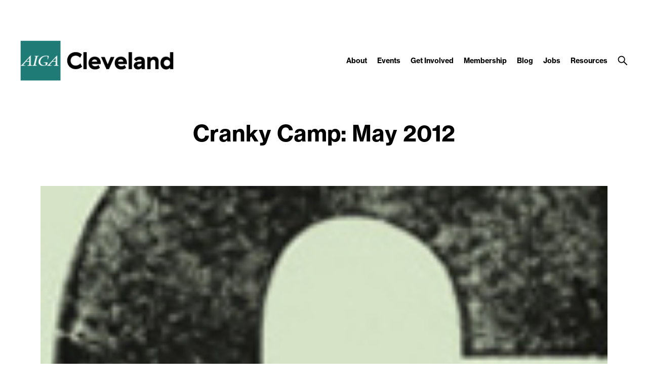

--- FILE ---
content_type: text/html; charset=UTF-8
request_url: https://cleveland.aiga.org/event/cranky-camp-may-2012-2/
body_size: 10988
content:
<!DOCTYPE html PUBLIC "-//W3C//DTD XHTML 1.0 Transitional//EN" "http://www.w3.org/TR/xhtml1/DTD/xhtml1-transitional.dtd">

<!-- Breakpoint body defines the responsive breakpoints -->
<html class="html cat-plugin-breakpoint-body" xml:lang="en" lang="en"
    cat_plugin_breakpoint_body_class="breakpoint-body"
    cat_plugin_breakpoint_body_size_class_prefix="breakpoint-body-size"
    cat_plugin_breakpoint_body_names="s,m,l,xl,2xl"
    cat_plugin_breakpoint_body_widths="640,960,1280,1440,1680">


<head>


    <title>Cranky Camp: May 2012 | AIGA CLEVELAND</title>
    <meta name="description" content="Experience letterpress with AIGA and the Crankypressman at Graphic Touch Letterpress Company in Salem, Ohio."/>
    <meta property="og:title" content="Cranky Camp: May 2012 | AIGA CLEVELAND"></meta>
    <meta property="og:description" content="Experience letterpress with AIGA and the Crankypressman at Graphic Touch Letterpress Company in Salem, Ohio."></meta>
    <meta property="og:url" content="https://cleveland.aiga.org/event/cranky-camp-may-2012-2/"></meta>

            <meta property="og:image" content="https://cleveland.aiga.org/wp-content/cache/ikit/image_resize/5a1a0bd1a1859a92f3005f0c48846e97/6666cd76f96956469e7be39d750cc7d9/31467f51c2b6884cf65abb6b02f8ab17-800x.jpg"></meta>
    
    
<!-- Support for canonical for SEO -->
  <link rel="canonical" href="https://cleveland.aiga.org/event/cranky-camp-may-2012-2/"/>

<link rel="shortcut icon" href="https://cleveland.aiga.org/wp-content/themes/ikit_three/images/default_favicon.png">

<!-- iOS devices should not auto-scale the website, as resolutions are perfectly matched -->
<meta name="viewport" content="width=device-width, initial-scale=1.0, maximum-scale=1.0;">

<!-- Add theme stylesheet -->
<link rel="stylesheet" type="text/css" href="https://cleveland.aiga.org/wp-content/themes/ikit_three/style.css"/>

<!-- Add child theme stylesheet -->
<link rel="stylesheet" type="text/css" href="https://cleveland.aiga.org/wp-content/themes/ikit_three_custom/style.css" />

<meta name='robots' content='max-image-preview:large' />
<link rel='dns-prefetch' href='//s.w.org' />
<link rel="alternate" type="application/rss+xml" title="AIGA CLEVELAND &raquo; Cranky Camp: May 2012 Comments Feed" href="https://cleveland.aiga.org/event/cranky-camp-may-2012-2/feed/" />
<script type="text/javascript">
window._wpemojiSettings = {"baseUrl":"https:\/\/s.w.org\/images\/core\/emoji\/13.1.0\/72x72\/","ext":".png","svgUrl":"https:\/\/s.w.org\/images\/core\/emoji\/13.1.0\/svg\/","svgExt":".svg","source":{"concatemoji":"https:\/\/cleveland.aiga.org\/wp-includes\/js\/wp-emoji-release.min.js?ver=5.9.12"}};
/*! This file is auto-generated */
!function(e,a,t){var n,r,o,i=a.createElement("canvas"),p=i.getContext&&i.getContext("2d");function s(e,t){var a=String.fromCharCode;p.clearRect(0,0,i.width,i.height),p.fillText(a.apply(this,e),0,0);e=i.toDataURL();return p.clearRect(0,0,i.width,i.height),p.fillText(a.apply(this,t),0,0),e===i.toDataURL()}function c(e){var t=a.createElement("script");t.src=e,t.defer=t.type="text/javascript",a.getElementsByTagName("head")[0].appendChild(t)}for(o=Array("flag","emoji"),t.supports={everything:!0,everythingExceptFlag:!0},r=0;r<o.length;r++)t.supports[o[r]]=function(e){if(!p||!p.fillText)return!1;switch(p.textBaseline="top",p.font="600 32px Arial",e){case"flag":return s([127987,65039,8205,9895,65039],[127987,65039,8203,9895,65039])?!1:!s([55356,56826,55356,56819],[55356,56826,8203,55356,56819])&&!s([55356,57332,56128,56423,56128,56418,56128,56421,56128,56430,56128,56423,56128,56447],[55356,57332,8203,56128,56423,8203,56128,56418,8203,56128,56421,8203,56128,56430,8203,56128,56423,8203,56128,56447]);case"emoji":return!s([10084,65039,8205,55357,56613],[10084,65039,8203,55357,56613])}return!1}(o[r]),t.supports.everything=t.supports.everything&&t.supports[o[r]],"flag"!==o[r]&&(t.supports.everythingExceptFlag=t.supports.everythingExceptFlag&&t.supports[o[r]]);t.supports.everythingExceptFlag=t.supports.everythingExceptFlag&&!t.supports.flag,t.DOMReady=!1,t.readyCallback=function(){t.DOMReady=!0},t.supports.everything||(n=function(){t.readyCallback()},a.addEventListener?(a.addEventListener("DOMContentLoaded",n,!1),e.addEventListener("load",n,!1)):(e.attachEvent("onload",n),a.attachEvent("onreadystatechange",function(){"complete"===a.readyState&&t.readyCallback()})),(n=t.source||{}).concatemoji?c(n.concatemoji):n.wpemoji&&n.twemoji&&(c(n.twemoji),c(n.wpemoji)))}(window,document,window._wpemojiSettings);
</script>
<style type="text/css">
img.wp-smiley,
img.emoji {
	display: inline !important;
	border: none !important;
	box-shadow: none !important;
	height: 1em !important;
	width: 1em !important;
	margin: 0 0.07em !important;
	vertical-align: -0.1em !important;
	background: none !important;
	padding: 0 !important;
}
</style>
	<link rel='stylesheet' id='css_background_images-css'  href='https://cleveland.aiga.org/wp-content/themes/ikit_three_custom/.style_editor/css/stylesheets/background_images.css?ver=5.9.12' type='text/css' media='all' />
<link rel='stylesheet' id='css_sass-css'  href='https://cleveland.aiga.org/wp-content/themes/ikit_three_custom/.style_editor/css/stylesheets/sass.css?ver=5.9.12' type='text/css' media='all' />
<link rel='stylesheet' id='css_sass_templates-css'  href='https://cleveland.aiga.org/wp-content/themes/ikit_three_custom/.style_editor/css/stylesheets/sass_templates.css?ver=5.9.12' type='text/css' media='all' />
<link rel='stylesheet' id='css_plugins-css'  href='https://cleveland.aiga.org/wp-content/themes/ikit_three/css/plugins.css?ver=5.9.12' type='text/css' media='all' />
<link rel='stylesheet' id='css_editor-css'  href='https://cleveland.aiga.org/wp-content/themes/ikit_three/css/editor.css?ver=5.9.12' type='text/css' media='all' />
<link rel='stylesheet' id='wp-block-library-css'  href='https://cleveland.aiga.org/wp-includes/css/dist/block-library/style.min.css?ver=5.9.12' type='text/css' media='all' />
<style id='widget-for-eventbrite-api-display-eventbrite-events-style-inline-css' type='text/css'>


</style>
<style id='global-styles-inline-css' type='text/css'>
body{--wp--preset--color--black: #000000;--wp--preset--color--cyan-bluish-gray: #abb8c3;--wp--preset--color--white: #ffffff;--wp--preset--color--pale-pink: #f78da7;--wp--preset--color--vivid-red: #cf2e2e;--wp--preset--color--luminous-vivid-orange: #ff6900;--wp--preset--color--luminous-vivid-amber: #fcb900;--wp--preset--color--light-green-cyan: #7bdcb5;--wp--preset--color--vivid-green-cyan: #00d084;--wp--preset--color--pale-cyan-blue: #8ed1fc;--wp--preset--color--vivid-cyan-blue: #0693e3;--wp--preset--color--vivid-purple: #9b51e0;--wp--preset--gradient--vivid-cyan-blue-to-vivid-purple: linear-gradient(135deg,rgba(6,147,227,1) 0%,rgb(155,81,224) 100%);--wp--preset--gradient--light-green-cyan-to-vivid-green-cyan: linear-gradient(135deg,rgb(122,220,180) 0%,rgb(0,208,130) 100%);--wp--preset--gradient--luminous-vivid-amber-to-luminous-vivid-orange: linear-gradient(135deg,rgba(252,185,0,1) 0%,rgba(255,105,0,1) 100%);--wp--preset--gradient--luminous-vivid-orange-to-vivid-red: linear-gradient(135deg,rgba(255,105,0,1) 0%,rgb(207,46,46) 100%);--wp--preset--gradient--very-light-gray-to-cyan-bluish-gray: linear-gradient(135deg,rgb(238,238,238) 0%,rgb(169,184,195) 100%);--wp--preset--gradient--cool-to-warm-spectrum: linear-gradient(135deg,rgb(74,234,220) 0%,rgb(151,120,209) 20%,rgb(207,42,186) 40%,rgb(238,44,130) 60%,rgb(251,105,98) 80%,rgb(254,248,76) 100%);--wp--preset--gradient--blush-light-purple: linear-gradient(135deg,rgb(255,206,236) 0%,rgb(152,150,240) 100%);--wp--preset--gradient--blush-bordeaux: linear-gradient(135deg,rgb(254,205,165) 0%,rgb(254,45,45) 50%,rgb(107,0,62) 100%);--wp--preset--gradient--luminous-dusk: linear-gradient(135deg,rgb(255,203,112) 0%,rgb(199,81,192) 50%,rgb(65,88,208) 100%);--wp--preset--gradient--pale-ocean: linear-gradient(135deg,rgb(255,245,203) 0%,rgb(182,227,212) 50%,rgb(51,167,181) 100%);--wp--preset--gradient--electric-grass: linear-gradient(135deg,rgb(202,248,128) 0%,rgb(113,206,126) 100%);--wp--preset--gradient--midnight: linear-gradient(135deg,rgb(2,3,129) 0%,rgb(40,116,252) 100%);--wp--preset--duotone--dark-grayscale: url('#wp-duotone-dark-grayscale');--wp--preset--duotone--grayscale: url('#wp-duotone-grayscale');--wp--preset--duotone--purple-yellow: url('#wp-duotone-purple-yellow');--wp--preset--duotone--blue-red: url('#wp-duotone-blue-red');--wp--preset--duotone--midnight: url('#wp-duotone-midnight');--wp--preset--duotone--magenta-yellow: url('#wp-duotone-magenta-yellow');--wp--preset--duotone--purple-green: url('#wp-duotone-purple-green');--wp--preset--duotone--blue-orange: url('#wp-duotone-blue-orange');--wp--preset--font-size--small: 13px;--wp--preset--font-size--medium: 20px;--wp--preset--font-size--large: 36px;--wp--preset--font-size--x-large: 42px;}.has-black-color{color: var(--wp--preset--color--black) !important;}.has-cyan-bluish-gray-color{color: var(--wp--preset--color--cyan-bluish-gray) !important;}.has-white-color{color: var(--wp--preset--color--white) !important;}.has-pale-pink-color{color: var(--wp--preset--color--pale-pink) !important;}.has-vivid-red-color{color: var(--wp--preset--color--vivid-red) !important;}.has-luminous-vivid-orange-color{color: var(--wp--preset--color--luminous-vivid-orange) !important;}.has-luminous-vivid-amber-color{color: var(--wp--preset--color--luminous-vivid-amber) !important;}.has-light-green-cyan-color{color: var(--wp--preset--color--light-green-cyan) !important;}.has-vivid-green-cyan-color{color: var(--wp--preset--color--vivid-green-cyan) !important;}.has-pale-cyan-blue-color{color: var(--wp--preset--color--pale-cyan-blue) !important;}.has-vivid-cyan-blue-color{color: var(--wp--preset--color--vivid-cyan-blue) !important;}.has-vivid-purple-color{color: var(--wp--preset--color--vivid-purple) !important;}.has-black-background-color{background-color: var(--wp--preset--color--black) !important;}.has-cyan-bluish-gray-background-color{background-color: var(--wp--preset--color--cyan-bluish-gray) !important;}.has-white-background-color{background-color: var(--wp--preset--color--white) !important;}.has-pale-pink-background-color{background-color: var(--wp--preset--color--pale-pink) !important;}.has-vivid-red-background-color{background-color: var(--wp--preset--color--vivid-red) !important;}.has-luminous-vivid-orange-background-color{background-color: var(--wp--preset--color--luminous-vivid-orange) !important;}.has-luminous-vivid-amber-background-color{background-color: var(--wp--preset--color--luminous-vivid-amber) !important;}.has-light-green-cyan-background-color{background-color: var(--wp--preset--color--light-green-cyan) !important;}.has-vivid-green-cyan-background-color{background-color: var(--wp--preset--color--vivid-green-cyan) !important;}.has-pale-cyan-blue-background-color{background-color: var(--wp--preset--color--pale-cyan-blue) !important;}.has-vivid-cyan-blue-background-color{background-color: var(--wp--preset--color--vivid-cyan-blue) !important;}.has-vivid-purple-background-color{background-color: var(--wp--preset--color--vivid-purple) !important;}.has-black-border-color{border-color: var(--wp--preset--color--black) !important;}.has-cyan-bluish-gray-border-color{border-color: var(--wp--preset--color--cyan-bluish-gray) !important;}.has-white-border-color{border-color: var(--wp--preset--color--white) !important;}.has-pale-pink-border-color{border-color: var(--wp--preset--color--pale-pink) !important;}.has-vivid-red-border-color{border-color: var(--wp--preset--color--vivid-red) !important;}.has-luminous-vivid-orange-border-color{border-color: var(--wp--preset--color--luminous-vivid-orange) !important;}.has-luminous-vivid-amber-border-color{border-color: var(--wp--preset--color--luminous-vivid-amber) !important;}.has-light-green-cyan-border-color{border-color: var(--wp--preset--color--light-green-cyan) !important;}.has-vivid-green-cyan-border-color{border-color: var(--wp--preset--color--vivid-green-cyan) !important;}.has-pale-cyan-blue-border-color{border-color: var(--wp--preset--color--pale-cyan-blue) !important;}.has-vivid-cyan-blue-border-color{border-color: var(--wp--preset--color--vivid-cyan-blue) !important;}.has-vivid-purple-border-color{border-color: var(--wp--preset--color--vivid-purple) !important;}.has-vivid-cyan-blue-to-vivid-purple-gradient-background{background: var(--wp--preset--gradient--vivid-cyan-blue-to-vivid-purple) !important;}.has-light-green-cyan-to-vivid-green-cyan-gradient-background{background: var(--wp--preset--gradient--light-green-cyan-to-vivid-green-cyan) !important;}.has-luminous-vivid-amber-to-luminous-vivid-orange-gradient-background{background: var(--wp--preset--gradient--luminous-vivid-amber-to-luminous-vivid-orange) !important;}.has-luminous-vivid-orange-to-vivid-red-gradient-background{background: var(--wp--preset--gradient--luminous-vivid-orange-to-vivid-red) !important;}.has-very-light-gray-to-cyan-bluish-gray-gradient-background{background: var(--wp--preset--gradient--very-light-gray-to-cyan-bluish-gray) !important;}.has-cool-to-warm-spectrum-gradient-background{background: var(--wp--preset--gradient--cool-to-warm-spectrum) !important;}.has-blush-light-purple-gradient-background{background: var(--wp--preset--gradient--blush-light-purple) !important;}.has-blush-bordeaux-gradient-background{background: var(--wp--preset--gradient--blush-bordeaux) !important;}.has-luminous-dusk-gradient-background{background: var(--wp--preset--gradient--luminous-dusk) !important;}.has-pale-ocean-gradient-background{background: var(--wp--preset--gradient--pale-ocean) !important;}.has-electric-grass-gradient-background{background: var(--wp--preset--gradient--electric-grass) !important;}.has-midnight-gradient-background{background: var(--wp--preset--gradient--midnight) !important;}.has-small-font-size{font-size: var(--wp--preset--font-size--small) !important;}.has-medium-font-size{font-size: var(--wp--preset--font-size--medium) !important;}.has-large-font-size{font-size: var(--wp--preset--font-size--large) !important;}.has-x-large-font-size{font-size: var(--wp--preset--font-size--x-large) !important;}
</style>
<link rel='stylesheet' id='widget-for-eventbrite-api-css'  href='https://cleveland.aiga.org/wp-content/plugins/widget-for-eventbrite-api/frontend/css/frontend.css?ver=6.1.7' type='text/css' media='all' />
<script type='text/javascript' src='https://cleveland.aiga.org/wp-includes/js/jquery/jquery.min.js?ver=3.6.0' id='jquery-core-js'></script>
<script type='text/javascript' src='https://cleveland.aiga.org/wp-includes/js/jquery/jquery-migrate.min.js?ver=3.3.2' id='jquery-migrate-js'></script>
<script type='text/javascript' src='https://cleveland.aiga.org/wp-content/themes/ikit_three/js/jquery.init.js?ver=5.9.12' id='js_jquery_init-js'></script>
<script type='text/javascript' src='https://cleveland.aiga.org/wp-content/themes/ikit_three/js/jquery.isotope.js?ver=5.9.12' id='js_isotope-js'></script>
<script type='text/javascript' src='https://cleveland.aiga.org/wp-content/themes/ikit_three/js/humanize.js?ver=5.9.12' id='js_humanize-js'></script>
<script type='text/javascript' src='https://cleveland.aiga.org/wp-content/themes/ikit_three/js/selectbox_input.js?ver=5.9.12' id='js_selectbox_input-js'></script>
<script type='text/javascript' src='https://cleveland.aiga.org/wp-content/themes/ikit_three/js/bowser.min.js?ver=5.9.12' id='js_bowser-js'></script>
<script type='text/javascript' src='https://cleveland.aiga.org/wp-content/themes/ikit_three/js/cat.js?ver=5.9.12' id='js_cat-js'></script>
<script type='text/javascript' src='https://cleveland.aiga.org/wp-content/themes/ikit_three/js/fluid_grid.js?ver=5.9.12' id='js_fluid_grid-js'></script>
<script type='text/javascript' src='https://cleveland.aiga.org/wp-content/themes/ikit_three/js/plugins.js?ver=5.9.12' id='js_plugins-js'></script>
<script type='text/javascript' src='https://cleveland.aiga.org/wp-content/themes/ikit_three/js/ikit_three.js?ver=5.9.12' id='js_ikit_three-js'></script>
<script type='text/javascript' src='https://cleveland.aiga.org/wp-includes/js/jquery/ui/core.min.js?ver=1.13.1' id='jquery-ui-core-js'></script>
<script type='text/javascript' src='https://cleveland.aiga.org/wp-includes/js/jquery/ui/mouse.min.js?ver=1.13.1' id='jquery-ui-mouse-js'></script>
<script type='text/javascript' src='https://cleveland.aiga.org/wp-includes/js/jquery/ui/resizable.min.js?ver=1.13.1' id='jquery-ui-resizable-js'></script>
<script type='text/javascript' src='https://cleveland.aiga.org/wp-includes/js/jquery/ui/draggable.min.js?ver=1.13.1' id='jquery-ui-draggable-js'></script>
<script type='text/javascript' src='https://cleveland.aiga.org/wp-includes/js/jquery/ui/controlgroup.min.js?ver=1.13.1' id='jquery-ui-controlgroup-js'></script>
<script type='text/javascript' src='https://cleveland.aiga.org/wp-includes/js/jquery/ui/checkboxradio.min.js?ver=1.13.1' id='jquery-ui-checkboxradio-js'></script>
<script type='text/javascript' src='https://cleveland.aiga.org/wp-includes/js/jquery/ui/button.min.js?ver=1.13.1' id='jquery-ui-button-js'></script>
<script type='text/javascript' src='https://cleveland.aiga.org/wp-includes/js/jquery/ui/dialog.min.js?ver=1.13.1' id='jquery-ui-dialog-js'></script>
<script type='text/javascript' id='widget-for-eventbrite-api-js-extra'>
/* <![CDATA[ */
var wfea_frontend = {"ajaxurl":"https:\/\/cleveland.aiga.org\/wp-admin\/admin-ajax.php"};
/* ]]> */
</script>
<script type='text/javascript' src='https://cleveland.aiga.org/wp-content/plugins/widget-for-eventbrite-api/frontend/js/frontend.js?ver=6.1.7' id='widget-for-eventbrite-api-js'></script>
<link rel="https://api.w.org/" href="https://cleveland.aiga.org/wp-json/" /><link rel="EditURI" type="application/rsd+xml" title="RSD" href="https://cleveland.aiga.org/xmlrpc.php?rsd" />
<link rel="wlwmanifest" type="application/wlwmanifest+xml" href="https://cleveland.aiga.org/wp-includes/wlwmanifest.xml" /> 
<meta name="generator" content="WordPress 5.9.12" />
<link rel="canonical" href="https://cleveland.aiga.org/event/cranky-camp-may-2012-2/" />
<link rel='shortlink' href='https://cleveland.aiga.org/?p=42639' />
<link rel="alternate" type="application/json+oembed" href="https://cleveland.aiga.org/wp-json/oembed/1.0/embed?url=https%3A%2F%2Fcleveland.aiga.org%2Fevent%2Fcranky-camp-may-2012-2%2F" />
<link rel="alternate" type="text/xml+oembed" href="https://cleveland.aiga.org/wp-json/oembed/1.0/embed?url=https%3A%2F%2Fcleveland.aiga.org%2Fevent%2Fcranky-camp-may-2012-2%2F&#038;format=xml" />
<meta name="cdp-version" content="1.4.9" /><script type="text/javascript">//<![CDATA[
  function external_links_in_new_windows_loop() {
    if (!document.links) {
      document.links = document.getElementsByTagName('a');
    }
    var change_link = false;
    var force = '';
    var ignore = '';

    for (var t=0; t<document.links.length; t++) {
      var all_links = document.links[t];
      change_link = false;
      
      if(document.links[t].hasAttribute('onClick') == false) {
        // forced if the address starts with http (or also https), but does not link to the current domain
        if(all_links.href.search(/^http/) != -1 && all_links.href.search('cleveland.aiga.org') == -1 && all_links.href.search(/^#/) == -1) {
          // console.log('Changed ' + all_links.href);
          change_link = true;
        }
          
        if(force != '' && all_links.href.search(force) != -1) {
          // forced
          // console.log('force ' + all_links.href);
          change_link = true;
        }
        
        if(ignore != '' && all_links.href.search(ignore) != -1) {
          // console.log('ignore ' + all_links.href);
          // ignored
          change_link = false;
        }

        if(change_link == true) {
          // console.log('Changed ' + all_links.href);
          document.links[t].setAttribute('onClick', 'javascript:window.open(\''+all_links.href+'\'); return false;');
          document.links[t].removeAttribute('target');
        }
      }
    }
  }
  
  // Load
  function external_links_in_new_windows_load(func)
  {  
    var oldonload = window.onload;
    if (typeof window.onload != 'function'){
      window.onload = func;
    } else {
      window.onload = function(){
        oldonload();
        func();
      }
    }
  }

  external_links_in_new_windows_load(external_links_in_new_windows_loop);
  //]]></script>

<link rel="icon" href="https://cleveland.aiga.org/wp-content/uploads/2015/10/cropped-appicon-32x32.jpg" sizes="32x32" />
<link rel="icon" href="https://cleveland.aiga.org/wp-content/uploads/2015/10/cropped-appicon-192x192.jpg" sizes="192x192" />
<link rel="apple-touch-icon" href="https://cleveland.aiga.org/wp-content/uploads/2015/10/cropped-appicon-180x180.jpg" />
<meta name="msapplication-TileImage" content="https://cleveland.aiga.org/wp-content/uploads/2015/10/cropped-appicon-270x270.jpg" />
		<style type="text/css" id="wp-custom-css">
			.header-layout .header-menu-item-children {
    background-color: rgba(255, 255, 255, 0.7) !important;
}
.header-layout-container-collapsed .header-layout .header-menu-item-children {
	background-color: #1f7a75 !important;
}		</style>
		
  <script>

    // Customize the appendChild to prevent particular dynamic scripts from loading
    var elementAppendChild = Element.prototype.appendChild;
    Element.prototype.appendChild = function() {

      if(arguments.length > 0) {
        if(arguments[0].tagName) {
          if(arguments[0].tagName.toLowerCase() === "script") {

            // Disqus dynamically loads jester.js, probably a bug on their end, but it overwrites jQuery with 2.x,
            // as our themes and wordpress uses jQuery 1.x, we prevent loading.
            if(arguments[0].src.indexOf('jester.js') > 0) {
              arguments[0].src = 'jesterdeleted';
            }
          }
        }
      }

      return elementAppendChild.apply(this, arguments);

    };

  </script>

  
<!-- Add IE stylesheet -->

<!-- Add to calendar -->
<link href="https://addtocalendar.com/atc/1.5/atc-base.css " rel="stylesheet" type="text/css">
<script src="https://addtocalendar.com/atc/1.5/atc.min.js"></script>


    <script src="https://use.typekit.net/uwa3uik.js"></script>
    <script type="text/javascript">
    try{

        // Typekit Loaded fonts need to run the onloaded function
        Typekit.load({
            active: jQuery.ikit_three.fonts.onLoaded,
            inactive: jQuery.ikit_three.fonts.onLoaded
        });
    }
    catch(e) {}
    </script>
    
<!-- Global Javascript variables -->
<script type="text/javascript">
    g_templateUrl = "https://cleveland.aiga.org/wp-content/themes/ikit_three";
</script>

<!-- Google tag (gtag.js) -->
<script async src="https://www.googletagmanager.com/gtag/js?id=G-04FX2P89E4"></script>
<script>
  window.dataLayer = window.dataLayer || [];
  function gtag(){dataLayer.push(arguments);}
  gtag('js', new Date());

  gtag('config', 'G-04FX2P89E4');
</script>
</head>


<body class="ikit_event-template-default single single-ikit_event postid-42639 ikit-three ikit-body ikit post-name-cranky-camp-may-2012-2 ">


<div class="root" >

<!-- If admin has decided to always show collapsed header, add an attribute the JS will key off of to disable, and set the data collapsed to true permanently for styling -->
<div class="header">

    <!-- Compact nav menu -->
    <div class="header-compact">
        <div class="header-compact-search"> <!-- This element sits above the other header elements, hidden by default -->
            <form method="get" id="searchform" action="https://cleveland.aiga.org/">
    <table>
    <tr>
    <td>
        <input type="text" name="s" id="s" class="s" placeholder="Search" />
        <!-- For 508 compliance -->
        <label style="display:none" for="s">Search</label>
    </td>
    </tr>
    </table>
</form>
        </div>

        <div class="header-compact-layout">
            <div class="header-compact-layout-left">
                <div class="header-compact-menu-button-open">
                    <a class="header-compact-menu-button-open-link" href="javascript:void(0)">
                        <div class="header-compact-menu-button-open-image"></div>
                    </a>
                </div>

                <div class="header-logo">
                    <a href="https://cleveland.aiga.org">
                        <img class="header-logo-image" alt="Go to homepage" src="https://cleveland.aiga.org/wp-content/uploads/2017/09/AIGACleveland.png" />
                    </a>
                </div>
            </div>

            <div class="header-compact-layout-right">
                <a class="header-compact-button-search" href="javascript:void(0);">
                    <div class="header-compact-button-search-open-image"></div>
                    <div class="header-compact-button-search-close-image"></div>
                </a>
            </div>

        </div>
    </div>

    <!-- Desktop/Full size nav menu -->
    <div class="header-layout-container">
        
    <div class="header-layout">

        <div class="header-layout-left">

            <div class="header-logo">
                <a href="https://cleveland.aiga.org">
                    <img class="header-logo-image" alt="Go to homepage" src="https://cleveland.aiga.org/wp-content/uploads/2017/09/AIGACleveland.png" />
                    <img class="header-logo-image-alt" alt="Go to homepage" src="https://cleveland.aiga.org/wp-content/themes/ikit_three/images/default_aiga_header_logo_alt.svg" />
                </a>
            </div>

        </div>

        <div class="header-layout-right">

            <div class="header-menu">
                
                    
                    <span class="header-menu-item" id="header-menu-item-9871">

                        <a class="header-menu-item-link " href="https://cleveland.aiga.org/about/">
                                                                                    About                        </a>

                                                <div class="header-menu-item-children-container">
                            <ul class="header-menu-item-children">
                                                                 <li class='header-menu-item-children-item'>
                                    <a class="header-menu-item-children-item-link" target="" href="https://cleveland.aiga.org/about-aiga-cle/">
                                                                                                                                                                About AIGA CLE                                    </a>
                                </li>
                                                                 <li class='header-menu-item-children-item'>
                                    <a class="header-menu-item-children-item-link" target="" href="https://cleveland.aiga.org/sponsors/">
                                                                                                                                                                Sponsors                                    </a>
                                </li>
                                                                 <li class='header-menu-item-children-item'>
                                    <a class="header-menu-item-children-item-link" target="" href="https://cleveland.aiga.org/about/student-chapters/">
                                                                                                                                                                Student Chapters                                    </a>
                                </li>
                                                                 <li class='header-menu-item-children-item'>
                                    <a class="header-menu-item-children-item-link" target="" href="https://cleveland.aiga.org/di-statement/">
                                                                                                                                                                D&#038;I Statement                                    </a>
                                </li>
                                                            </ul>
                        </div>
                        
                    </span>

                
                    
                    <span class="header-menu-item" id="header-menu-item-9999">

                        <a class="header-menu-item-link " href="https://cleveland.aiga.org/events/">
                                                                                    Events                        </a>

                                                <div class="header-menu-item-children-container">
                            <ul class="header-menu-item-children">
                                                                 <li class='header-menu-item-children-item'>
                                    <a class="header-menu-item-children-item-link" target="" href="https://cleveland.aiga.org/upcoming-events/">
                                                                                                                                                                Upcoming Events                                    </a>
                                </li>
                                                                 <li class='header-menu-item-children-item'>
                                    <a class="header-menu-item-children-item-link" target="" href="https://cleveland.aiga.org/events-archive/">
                                                                                                                                                                Past Events                                    </a>
                                </li>
                                                                 <li class='header-menu-item-children-item'>
                                    <a class="header-menu-item-children-item-link" target="" href="https://cleveland.aiga.org/design-competition/">
                                                                                                                                                                Design 730 Competition                                    </a>
                                </li>
                                                                 <li class='header-menu-item-children-item'>
                                    <a class="header-menu-item-children-item-link" target="" href="https://cleveland.aiga.org/events/refund-policy/">
                                                                                                                                                                Refund Policy                                    </a>
                                </li>
                                                            </ul>
                        </div>
                        
                    </span>

                
                    
                    <span class="header-menu-item" id="header-menu-item-9721">

                        <a class="header-menu-item-link " href="https://cleveland.aiga.org/get-involved/">
                                                                                    Get Involved                        </a>

                                                <div class="header-menu-item-children-container">
                            <ul class="header-menu-item-children">
                                                                 <li class='header-menu-item-children-item'>
                                    <a class="header-menu-item-children-item-link" target="" href="https://cleveland.aiga.org/get_involved/">
                                                                                                                                                                Get Involved with AIGA CLE                                    </a>
                                </li>
                                                                 <li class='header-menu-item-children-item'>
                                    <a class="header-menu-item-children-item-link" target="" href="https://cleveland.aiga.org/?page_id=27490">
                                                                                                                                                                Board Openings                                    </a>
                                </li>
                                                                 <li class='header-menu-item-children-item'>
                                    <a class="header-menu-item-children-item-link" target="" href="https://cleveland.aiga.org/get-involved/become-a-volunteer/">
                                                                                                                                                                Become a Volunteer                                    </a>
                                </li>
                                                            </ul>
                        </div>
                        
                    </span>

                
                    
                    <span class="header-menu-item" id="header-menu-item-9718">

                        <a class="header-menu-item-link " href="https://cleveland.aiga.org/membership/">
                                                                                    Membership                        </a>

                                                <div class="header-menu-item-children-container">
                            <ul class="header-menu-item-children">
                                                                 <li class='header-menu-item-children-item'>
                                    <a class="header-menu-item-children-item-link" target="" href="https://cleveland.aiga.org/membership/membership-rates/">
                                                                                                                                                                Membership Rates                                    </a>
                                </li>
                                                                 <li class='header-menu-item-children-item'>
                                    <a class="header-menu-item-children-item-link" target="" href="https://cleveland.aiga.org/membership/member-directory/">
                                                                                                                                                                Member Directory                                    </a>
                                </li>
                                                                 <li class='header-menu-item-children-item'>
                                    <a class="header-menu-item-children-item-link" target="" href="http://www.aiga.org/join">
                                                                                                                                                                Join AIGA                                    </a>
                                </li>
                                                            </ul>
                        </div>
                        
                    </span>

                
                    
                    <span class="header-menu-item" id="header-menu-item-17390">

                        <a class="header-menu-item-link " href="https://cleveland.aiga.org/ikit-feed/news/">
                                                                                    Blog                        </a>

                        
                    </span>

                
                    
                    <span class="header-menu-item" id="header-menu-item-9720">

                        <a class="header-menu-item-link " href="https://cleveland.aiga.org/?page_id=8899">
                                                                                    Jobs                        </a>

                        
                    </span>

                
                    
                    <span class="header-menu-item" id="header-menu-item-9722">

                        <a class="header-menu-item-link " href="https://cleveland.aiga.org/resources/">
                                                                                    Resources                        </a>

                                                <div class="header-menu-item-children-container">
                            <ul class="header-menu-item-children">
                                                                 <li class='header-menu-item-children-item'>
                                    <a class="header-menu-item-children-item-link" target="" href="http://www.aiga.org/standard-agreement/">
                                                                                                                                                                AIGA Standard Contract                                    </a>
                                </li>
                                                                 <li class='header-menu-item-children-item'>
                                    <a class="header-menu-item-children-item-link" target="" href="http://www.aiga.org/resources/">
                                                                                                                                                                Design & Business                                    </a>
                                </li>
                                                                 <li class='header-menu-item-children-item'>
                                    <a class="header-menu-item-children-item-link" target="" href="http://www.aiga.org/design-business-and-ethics/">
                                                                                                                                                                Design Business & Ethics                                    </a>
                                </li>
                                                                 <li class='header-menu-item-children-item'>
                                    <a class="header-menu-item-children-item-link" target="" href="http://www.designcensus.org/">
                                                                                                                                                                Design Census                                    </a>
                                </li>
                                                            </ul>
                        </div>
                        
                    </span>

                            </div>

            <div class="header-search">
                <div class="header-search-bar">
                    <form method="get" id="searchform" action="https://cleveland.aiga.org/">
    <table>
    <tr>
    <td>
        <input type="text" name="s" id="s" class="s" placeholder="Search" />
        <!-- For 508 compliance -->
        <label style="display:none" for="s">Search</label>
    </td>
    </tr>
    </table>
</form>
                    <div class="header-search-button-close-container">
                        <a class="header-search-button header-search-button-close" href="javascript:void(0);">
                            <div class="header-search-button-close-image"></div>
                        </a>
                    </div>
                </div>
                <div class="header-search-collapse-panel"></div>
                <div class="header-search-button-container">
                    <a class="header-search-button header-search-button-open" href="javascript:void(0);">
                        <div class="header-search-button-open-image"></div>
                        <div class="header-search-button-open-image-alt"></div>
                    </a>
                </div>
            </div>

        </div>

    </div>

        </div>

    <div class="header-layout-container-collapsed">
        
    <div class="header-layout">

        <div class="header-layout-left">

            <div class="header-logo">
                <a href="https://cleveland.aiga.org">
                    <img class="header-logo-image" alt="Go to homepage" src="https://cleveland.aiga.org/wp-content/uploads/2017/09/AIGACleveland.png" />
                    <img class="header-logo-image-alt" alt="Go to homepage" src="https://cleveland.aiga.org/wp-content/themes/ikit_three/images/default_aiga_header_logo_alt.svg" />
                </a>
            </div>

        </div>

        <div class="header-layout-right">

            <div class="header-menu">
                
                    
                    <span class="header-menu-item" id="header-menu-item-9871">

                        <a class="header-menu-item-link " href="https://cleveland.aiga.org/about/">
                                                                                    About                        </a>

                                                <div class="header-menu-item-children-container">
                            <ul class="header-menu-item-children">
                                                                 <li class='header-menu-item-children-item'>
                                    <a class="header-menu-item-children-item-link" target="" href="https://cleveland.aiga.org/about-aiga-cle/">
                                                                                                                                                                About AIGA CLE                                    </a>
                                </li>
                                                                 <li class='header-menu-item-children-item'>
                                    <a class="header-menu-item-children-item-link" target="" href="https://cleveland.aiga.org/sponsors/">
                                                                                                                                                                Sponsors                                    </a>
                                </li>
                                                                 <li class='header-menu-item-children-item'>
                                    <a class="header-menu-item-children-item-link" target="" href="https://cleveland.aiga.org/about/student-chapters/">
                                                                                                                                                                Student Chapters                                    </a>
                                </li>
                                                                 <li class='header-menu-item-children-item'>
                                    <a class="header-menu-item-children-item-link" target="" href="https://cleveland.aiga.org/di-statement/">
                                                                                                                                                                D&#038;I Statement                                    </a>
                                </li>
                                                            </ul>
                        </div>
                        
                    </span>

                
                    
                    <span class="header-menu-item" id="header-menu-item-9999">

                        <a class="header-menu-item-link " href="https://cleveland.aiga.org/events/">
                                                                                    Events                        </a>

                                                <div class="header-menu-item-children-container">
                            <ul class="header-menu-item-children">
                                                                 <li class='header-menu-item-children-item'>
                                    <a class="header-menu-item-children-item-link" target="" href="https://cleveland.aiga.org/upcoming-events/">
                                                                                                                                                                Upcoming Events                                    </a>
                                </li>
                                                                 <li class='header-menu-item-children-item'>
                                    <a class="header-menu-item-children-item-link" target="" href="https://cleveland.aiga.org/events-archive/">
                                                                                                                                                                Past Events                                    </a>
                                </li>
                                                                 <li class='header-menu-item-children-item'>
                                    <a class="header-menu-item-children-item-link" target="" href="https://cleveland.aiga.org/design-competition/">
                                                                                                                                                                Design 730 Competition                                    </a>
                                </li>
                                                                 <li class='header-menu-item-children-item'>
                                    <a class="header-menu-item-children-item-link" target="" href="https://cleveland.aiga.org/events/refund-policy/">
                                                                                                                                                                Refund Policy                                    </a>
                                </li>
                                                            </ul>
                        </div>
                        
                    </span>

                
                    
                    <span class="header-menu-item" id="header-menu-item-9721">

                        <a class="header-menu-item-link " href="https://cleveland.aiga.org/get-involved/">
                                                                                    Get Involved                        </a>

                                                <div class="header-menu-item-children-container">
                            <ul class="header-menu-item-children">
                                                                 <li class='header-menu-item-children-item'>
                                    <a class="header-menu-item-children-item-link" target="" href="https://cleveland.aiga.org/get_involved/">
                                                                                                                                                                Get Involved with AIGA CLE                                    </a>
                                </li>
                                                                 <li class='header-menu-item-children-item'>
                                    <a class="header-menu-item-children-item-link" target="" href="https://cleveland.aiga.org/?page_id=27490">
                                                                                                                                                                Board Openings                                    </a>
                                </li>
                                                                 <li class='header-menu-item-children-item'>
                                    <a class="header-menu-item-children-item-link" target="" href="https://cleveland.aiga.org/get-involved/become-a-volunteer/">
                                                                                                                                                                Become a Volunteer                                    </a>
                                </li>
                                                            </ul>
                        </div>
                        
                    </span>

                
                    
                    <span class="header-menu-item" id="header-menu-item-9718">

                        <a class="header-menu-item-link " href="https://cleveland.aiga.org/membership/">
                                                                                    Membership                        </a>

                                                <div class="header-menu-item-children-container">
                            <ul class="header-menu-item-children">
                                                                 <li class='header-menu-item-children-item'>
                                    <a class="header-menu-item-children-item-link" target="" href="https://cleveland.aiga.org/membership/membership-rates/">
                                                                                                                                                                Membership Rates                                    </a>
                                </li>
                                                                 <li class='header-menu-item-children-item'>
                                    <a class="header-menu-item-children-item-link" target="" href="https://cleveland.aiga.org/membership/member-directory/">
                                                                                                                                                                Member Directory                                    </a>
                                </li>
                                                                 <li class='header-menu-item-children-item'>
                                    <a class="header-menu-item-children-item-link" target="" href="http://www.aiga.org/join">
                                                                                                                                                                Join AIGA                                    </a>
                                </li>
                                                            </ul>
                        </div>
                        
                    </span>

                
                    
                    <span class="header-menu-item" id="header-menu-item-17390">

                        <a class="header-menu-item-link " href="https://cleveland.aiga.org/ikit-feed/news/">
                                                                                    Blog                        </a>

                        
                    </span>

                
                    
                    <span class="header-menu-item" id="header-menu-item-9720">

                        <a class="header-menu-item-link " href="https://cleveland.aiga.org/?page_id=8899">
                                                                                    Jobs                        </a>

                        
                    </span>

                
                    
                    <span class="header-menu-item" id="header-menu-item-9722">

                        <a class="header-menu-item-link " href="https://cleveland.aiga.org/resources/">
                                                                                    Resources                        </a>

                                                <div class="header-menu-item-children-container">
                            <ul class="header-menu-item-children">
                                                                 <li class='header-menu-item-children-item'>
                                    <a class="header-menu-item-children-item-link" target="" href="http://www.aiga.org/standard-agreement/">
                                                                                                                                                                AIGA Standard Contract                                    </a>
                                </li>
                                                                 <li class='header-menu-item-children-item'>
                                    <a class="header-menu-item-children-item-link" target="" href="http://www.aiga.org/resources/">
                                                                                                                                                                Design & Business                                    </a>
                                </li>
                                                                 <li class='header-menu-item-children-item'>
                                    <a class="header-menu-item-children-item-link" target="" href="http://www.aiga.org/design-business-and-ethics/">
                                                                                                                                                                Design Business & Ethics                                    </a>
                                </li>
                                                                 <li class='header-menu-item-children-item'>
                                    <a class="header-menu-item-children-item-link" target="" href="http://www.designcensus.org/">
                                                                                                                                                                Design Census                                    </a>
                                </li>
                                                            </ul>
                        </div>
                        
                    </span>

                            </div>

            <div class="header-search">
                <div class="header-search-bar">
                    <form method="get" id="searchform" action="https://cleveland.aiga.org/">
    <table>
    <tr>
    <td>
        <input type="text" name="s" id="s" class="s" placeholder="Search" />
        <!-- For 508 compliance -->
        <label style="display:none" for="s">Search</label>
    </td>
    </tr>
    </table>
</form>
                    <div class="header-search-button-close-container">
                        <a class="header-search-button header-search-button-close" href="javascript:void(0);">
                            <div class="header-search-button-close-image"></div>
                        </a>
                    </div>
                </div>
                <div class="header-search-collapse-panel"></div>
                <div class="header-search-button-container">
                    <a class="header-search-button header-search-button-open" href="javascript:void(0);">
                        <div class="header-search-button-open-image"></div>
                        <div class="header-search-button-open-image-alt"></div>
                    </a>
                </div>
            </div>

        </div>

    </div>

        </div>

</div>

<!-- Functions independent from header as it is position absolute on scroll etc. -->
<div class="header-compact-menu">

    <div class="header-compact-menu-inner">

        <div class="header-compact-menu-button-close">
            <div class="header-compact-menu-button-close-image"></div>
        </div>

        
        <div class="header-compact-menu-item" id="header-compact-menu-item-9871">

                        <a class='header-compact-menu-item-link-expand' href="javascript:void(0)" data-url="https://cleveland.aiga.org/about/">
                <div class="header-compact-menu-item-link-expand-title">
                                        About                </div>
                <div class="header-compact-menu-item-link-expand-icon">
                    <div class="header-compact-menu-item-link-expand-icon-image"></div>
                </div>
            </a>
            
            <div class="header-compact-menu-item-children">
                                <div class="header-compact-menu-item-children-item">
                    <a class="header-compact-menu-item-children-item-link" target="" href="https://cleveland.aiga.org/about-aiga-cle/">
                                                                        About AIGA CLE                    </a>
                </div>
                                <div class="header-compact-menu-item-children-item">
                    <a class="header-compact-menu-item-children-item-link" target="" href="https://cleveland.aiga.org/sponsors/">
                                                                        Sponsors                    </a>
                </div>
                                <div class="header-compact-menu-item-children-item">
                    <a class="header-compact-menu-item-children-item-link" target="" href="https://cleveland.aiga.org/about/student-chapters/">
                                                                        Student Chapters                    </a>
                </div>
                                <div class="header-compact-menu-item-children-item">
                    <a class="header-compact-menu-item-children-item-link" target="" href="https://cleveland.aiga.org/di-statement/">
                                                                        D&#038;I Statement                    </a>
                </div>
                            </div>

        </div>

        
        <div class="header-compact-menu-item" id="header-compact-menu-item-9999">

                        <a class='header-compact-menu-item-link-expand' href="javascript:void(0)" data-url="https://cleveland.aiga.org/events/">
                <div class="header-compact-menu-item-link-expand-title">
                                        Events                </div>
                <div class="header-compact-menu-item-link-expand-icon">
                    <div class="header-compact-menu-item-link-expand-icon-image"></div>
                </div>
            </a>
            
            <div class="header-compact-menu-item-children">
                                <div class="header-compact-menu-item-children-item">
                    <a class="header-compact-menu-item-children-item-link" target="" href="https://cleveland.aiga.org/upcoming-events/">
                                                                        Upcoming Events                    </a>
                </div>
                                <div class="header-compact-menu-item-children-item">
                    <a class="header-compact-menu-item-children-item-link" target="" href="https://cleveland.aiga.org/events-archive/">
                                                                        Past Events                    </a>
                </div>
                                <div class="header-compact-menu-item-children-item">
                    <a class="header-compact-menu-item-children-item-link" target="" href="https://cleveland.aiga.org/design-competition/">
                                                                        Design 730 Competition                    </a>
                </div>
                                <div class="header-compact-menu-item-children-item">
                    <a class="header-compact-menu-item-children-item-link" target="" href="https://cleveland.aiga.org/events/refund-policy/">
                                                                        Refund Policy                    </a>
                </div>
                            </div>

        </div>

        
        <div class="header-compact-menu-item" id="header-compact-menu-item-9721">

                        <a class='header-compact-menu-item-link-expand' href="javascript:void(0)" data-url="https://cleveland.aiga.org/get-involved/">
                <div class="header-compact-menu-item-link-expand-title">
                                        Get Involved                </div>
                <div class="header-compact-menu-item-link-expand-icon">
                    <div class="header-compact-menu-item-link-expand-icon-image"></div>
                </div>
            </a>
            
            <div class="header-compact-menu-item-children">
                                <div class="header-compact-menu-item-children-item">
                    <a class="header-compact-menu-item-children-item-link" target="" href="https://cleveland.aiga.org/get_involved/">
                                                                        Get Involved with AIGA CLE                    </a>
                </div>
                                <div class="header-compact-menu-item-children-item">
                    <a class="header-compact-menu-item-children-item-link" target="" href="https://cleveland.aiga.org/?page_id=27490">
                                                                        Board Openings                    </a>
                </div>
                                <div class="header-compact-menu-item-children-item">
                    <a class="header-compact-menu-item-children-item-link" target="" href="https://cleveland.aiga.org/get-involved/become-a-volunteer/">
                                                                        Become a Volunteer                    </a>
                </div>
                            </div>

        </div>

        
        <div class="header-compact-menu-item" id="header-compact-menu-item-9718">

                        <a class='header-compact-menu-item-link-expand' href="javascript:void(0)" data-url="https://cleveland.aiga.org/membership/">
                <div class="header-compact-menu-item-link-expand-title">
                                        Membership                </div>
                <div class="header-compact-menu-item-link-expand-icon">
                    <div class="header-compact-menu-item-link-expand-icon-image"></div>
                </div>
            </a>
            
            <div class="header-compact-menu-item-children">
                                <div class="header-compact-menu-item-children-item">
                    <a class="header-compact-menu-item-children-item-link" target="" href="https://cleveland.aiga.org/membership/membership-rates/">
                                                                        Membership Rates                    </a>
                </div>
                                <div class="header-compact-menu-item-children-item">
                    <a class="header-compact-menu-item-children-item-link" target="" href="https://cleveland.aiga.org/membership/member-directory/">
                                                                        Member Directory                    </a>
                </div>
                                <div class="header-compact-menu-item-children-item">
                    <a class="header-compact-menu-item-children-item-link" target="" href="http://www.aiga.org/join">
                                                                        Join AIGA                    </a>
                </div>
                            </div>

        </div>

        
        <div class="header-compact-menu-item" id="header-compact-menu-item-17390">

                        <a class="header-compact-menu-item-link" href="https://cleveland.aiga.org/ikit-feed/news/">
                                Blog            </a>
            
            <div class="header-compact-menu-item-children">
                            </div>

        </div>

        
        <div class="header-compact-menu-item" id="header-compact-menu-item-9720">

                        <a class="header-compact-menu-item-link" href="https://cleveland.aiga.org/?page_id=8899">
                                Jobs            </a>
            
            <div class="header-compact-menu-item-children">
                            </div>

        </div>

        
        <div class="header-compact-menu-item" id="header-compact-menu-item-9722">

                        <a class='header-compact-menu-item-link-expand' href="javascript:void(0)" data-url="https://cleveland.aiga.org/resources/">
                <div class="header-compact-menu-item-link-expand-title">
                                        Resources                </div>
                <div class="header-compact-menu-item-link-expand-icon">
                    <div class="header-compact-menu-item-link-expand-icon-image"></div>
                </div>
            </a>
            
            <div class="header-compact-menu-item-children">
                                <div class="header-compact-menu-item-children-item">
                    <a class="header-compact-menu-item-children-item-link" target="" href="http://www.aiga.org/standard-agreement/">
                                                                        AIGA Standard Contract                    </a>
                </div>
                                <div class="header-compact-menu-item-children-item">
                    <a class="header-compact-menu-item-children-item-link" target="" href="http://www.aiga.org/resources/">
                                                                        Design & Business                    </a>
                </div>
                                <div class="header-compact-menu-item-children-item">
                    <a class="header-compact-menu-item-children-item-link" target="" href="http://www.aiga.org/design-business-and-ethics/">
                                                                        Design Business & Ethics                    </a>
                </div>
                                <div class="header-compact-menu-item-children-item">
                    <a class="header-compact-menu-item-children-item-link" target="" href="http://www.designcensus.org/">
                                                                        Design Census                    </a>
                </div>
                            </div>

        </div>

        
    </div>

</div>

<!-- If always showing the collapsed header, need to set attribute on layout to allow for correct padding on page -->
<div class="layout">


<!-- Empty grid just used for calculating the width so they match a 4 column grid -->
<div class="sizing-grid-container">
    <div class="sizing-grid">
        <div class="cat-plugin-fluid-grid grid"
            cat_plugin_fluid_grid_breakpoint_body_size_num_cols="4,4,3,2,1"
            cat_plugin_fluid_grid_breakpoint_body_size_classes="breakpoint-body-size-2xl,breakpoint-body-size-xl,breakpoint-body-size-l,breakpoint-body-size-m,breakpoint-body-size-s"
            cat_plugin_fluid_grid_breakpoint_body_class="breakpoint-body"
        >
            <div class="cat-plugin-fluid-grid-item grid-item"></div>
        </div>
    </div>
</div>


<div class="layout-content" style="">


    <div class="page-header-4">

                    <div class="page-header-4-title-container">
                <div class="page-header-4-title">
                    Cranky Camp: May 2012                </div>
            </div>
            <div class="page-header-4-image-container">
                <div class="page-header-4-image cat-plugin-anystretch-image" cat_plugin_anystretch_image_alt="Event image" cat_plugin_anystretch_image_url="https://cleveland.aiga.org/wp-content/cache/ikit/image_resize/5a1a0bd1a1859a92f3005f0c48846e97/6666cd76f96956469e7be39d750cc7d9/31467f51c2b6884cf65abb6b02f8ab17-1600x.jpg"></div>
            </div>
        
    </div>

    <table class="page-layout-4">
    <tr>

        <td class="page-layout-4-tools">
            <div class="page-layout-4-tool">
                
    <div class="social-share-container">
        <div class="social-share">
            
                <div class="social-share-item social-share-item-twitter">
                    <a class="social-share-item-link" href="https://twitter.com/intent/tweet?url=https://cleveland.aiga.org/event/cranky-camp-may-2012-2/">
                    </a>
                </div>

            
                <div class="social-share-item social-share-item-facebook">
                    <a class="social-share-item-link" href="https://www.facebook.com/sharer.php?s=100&p[url]=https://cleveland.aiga.org/event/cranky-camp-may-2012-2/">
                    </a>
                </div>

            
                <div class="social-share-item social-share-item-linked_in">
                    <a class="social-share-item-link" href="https://www.linkedin.com/shareArticle?url=https://cleveland.aiga.org/event/cranky-camp-may-2012-2/">
                    </a>
                </div>

            
                <div class="social-share-item social-share-item-email">
                    <a class="social-share-item-link" href="mailto:?body=https://cleveland.aiga.org/event/cranky-camp-may-2012-2/">
                    </a>
                </div>

            
            <!-- Page specific social items below -->
                                                                        <div class="social-share-item social-share-item-addtocal">
                                <span class="addtocalendar" data-calendars="iCalendar, Outlook, Google Calendar">
        <var class="atc_event">
            <var class="atc_date_start">2012-05-19 10:00:00</var>
            <var class="atc_date_end">2012-05-19 16:00:00</var>
            <var class="atc_timezone">America/New_York</var>
            <var class="atc_title">Cranky Camp: May 2012</var>
            <var class="atc_description"></var>
            <!-- XXX Need to set a location or won't be able to add, so if empty just leave ellipses -->
            <var class="atc_location">The Graphic Touch Letterpress Co.</var>
            <var class="atc_organizer">AIGA CLEVELAND</var>
            <var class="atc_organizer_email"></var>
        </var>
    </span>
                            </div>
                                                
        </div>
    </div>

                </div>
        </td>

        <td class="page-layout-4-content">

            <table>
            <tr>
            <td class="page-layout-4-body">
                                <div class="page-layout-4-body-paragraph-text wp-editor">

                    <div class="event-description">
                                                    <p>Experience letterpress with AIGA and the Crankypressman at Graphic Touch Letterpress Company in Salem, Ohio.</p>
                                            </div>

                                    </div>
            </td>

            <td class="page-layout-4-attributes">

                <div class="page-layout-4-attributes-inner">

                    <div class="page-layout-4-attribute">
                        <div class="page-layout-4-attribute-header">When & Where</div>
                        <div class="page-layout-4-attribute-text">

                            <span class="event-date">Sat, May 19, 2012 </span>
                                                            <span class="event-time">10:00 AM - 4:00 PM</span>
                                                                  <span>EDT</span>
                                                            
                                                        <div class="event-location">
                                <div class="event-location-inner">
                                                                            <div class="event-location-name">The Graphic Touch Letterpress Co.</div>
                                                                        <div class="event-location-address1">150 Penn Avenue</div>
                                    <div class="event-location-address2"></div>
                                    <div class="event-location-city-state-zip">Salem,  Ohio 44460</div>
                                </div>
                            </div>
                            
                        </div>
                    </div>

                                        <div class="page-layout-4-attribute">
                        <iframe
                            class="event-location-map"
                            frameborder="0" style="border:0"
                            src="https://www.google.com/maps/embed/v1/place?key=AIzaSyBWzlHsuqJewfcLOVmsddu0wA7xmkolStQ&q=150 Penn Avenue  Salem Ohio 44460">
                        </iframe>
                    </div>
                    
                    
                </div>

            </td>
            </tr>
            </table>

        </td>

    </tr>
    </table>

    
    
    
    
<script type="text/javascript">

jQuery.single_ikit_event = function() {

};

jQuery.single_ikit_event.onDomReady = function() {

    $.ajax({
        type: 'POST',
        url: 'https://cleveland.aiga.org/wp-admin/admin-ajax.php',
        data: { 'action': 'ikit_three_ajax_get_event_attendees', event_id: '40560', event_service: 'etouches' },
        context: document.body,
        success: function(data) {

            $('.attendees-loading').addClass('grid-item-hidden');

            var attendees = $.parseJSON(data);

            // Destroy grid
            $('#ajax-hook-event-attendees').find('.grid-item').remove(); // Do no remove the title
            jQuery.cat.plugin.fluidGrid.isotope.destroy('#ajax-hook-event-attendees');

            if(attendees.length > 0) {

                var buf = [];
                for(var i=0;i<attendees.length;i++) {

                    if(i % 10 == 0) {
                        if(i != 0) {
                            buf.push('</div></div>');
                        }
                        buf.push('<div class="cat-plugin-fluid-grid-item grid-item"><div class="grid-item-inner">');
                    }

                    buf.push('<div>' + attendees[i] + '</div>');
                }

                $('#ajax-hook-event-attendees').append(buf.join(""));

            }
            else {
                $('#ajax-hook-event-attendees').append('<div class="cat-plugin-fluid-grid-item grid-item"><div class="grid-item-inner">No registered members at this time.</div></div>');
            }

            // Create grid
            jQuery.ikit_three.grid.layout();
            jQuery.cat.plugin.fluidGrid.isotope.create('#ajax-hook-event-attendees');

        },
        error: function() {

            // Hide the attendees as an error occurred
            $('.attendees').hide();

        }

      });

};

$(document).ready(function() {
    jQuery.single_ikit_event.onDomReady();
});

</script>



<!-- End layout content -->
</div>

<div class="footer">

    <div class="footer-inner">

                <div class="footer-section footer-mailing-list">

            <div class="footer-mailing-list-inner">

                <div class="footer-header">Newsletter</div>
                <div class="footer-mailing-list-help">Stay connected and learn about the latest news and events in our community!</div>

                <form action="https://aiga.us5.list-manage1.com/subscribe/post?u=2b22e83095&id=1bb924744e" method="post" target="_blank">
                    <input class="footer-mailing-list-input box-input required email"  placeholder="enter your email address"  type="text" value="" name="EMAIL" id="mce-EMAIL">
                    <!-- For 508 compliance -->
                    <label style="display:none"for="mce-EMAIL">Email</label>
                </form>

            </div>

        </div>
                  

                
        <div class="footer-section footer-social">

            <div class="footer-social-inner">

                <div class="footer-header">Find us on</div>
                <div class="footer-social-links">
                    
    <ul>

            <li class="twitter">
            <a target="_blank" href="http://www.twitter.com/aigacleveland">
                <span>Twitter</span>
                <img alt="Go to Twitter page" src="https://cleveland.aiga.org/wp-content/plugins/ikit/images/transparent_pixel.png"/>
            </a>
        </li>
    
            <li class="facebook">
            <a target="_blank" href="http://www.facebook.com/AIGACleveland">
                <span>Facebook</span>
                <img alt="Go to Facebook page" src="https://cleveland.aiga.org/wp-content/plugins/ikit/images/transparent_pixel.png"/>
            </a>
        </li>
    
            <li class="instagram">
            <a target="_blank" href="http://www.instagram.com/aiga_cle">
                <span>Instagram</span>
                <img alt="Go to Instagram page" src="https://cleveland.aiga.org/wp-content/plugins/ikit/images/transparent_pixel.png"/>
            </a>
        </li>
    
    
    
            <li class="vimeo">
            <a target="_blank" href="http://www.vimeo.com/user39982064">
                <span>Vimeo</span>
                <img alt="Go to Vimeo page" src="https://cleveland.aiga.org/wp-content/plugins/ikit/images/transparent_pixel.png"/>
            </a>
        </li>
    
            <li class="youtube">
            <a target="_blank" href="http://www.youtube.com/AIGACleveland">
                <span>YouTube</span>
                <img alt="Go to YouTube page" src="https://cleveland.aiga.org/wp-content/plugins/ikit/images/transparent_pixel.png"/>
            </a>
        </li>
    
    
    
    </ul>

                    </div>

            </div>

        </div>
                

            

        <div class="footer-section footer-national-sponsors">

            <div class="footer-header">Official Sponsors</div>
            <div class="footer-national-sponsors-items">
            
            </div>

        </div>

        
            <!-- Local sponsors -->
                        <div class="footer-section footer-local-sponsors">
                <div class="footer-header">Chapter Sponsors</div>
                <div class="footer-local-sponsors-items">
                
                    
                    <div>
                        <a target="_blank" href="http://parseandparcel.com/product/exclusive-offer-aiga-members/">
                            <img alt="Local sponsor image" width="171px" src="https://cleveland.aiga.org/wp-content/uploads/2014/10/p-sponsor-2x.png"/>
                        </a>
                    </div>

                
                    
                    <div>
                        <a target="_blank" href="http://www.skunta.com/">
                            <img alt="Local sponsor image" width="160px" src="https://cleveland.aiga.org/wp-content/uploads/2012/08/skunta.png"/>
                        </a>
                    </div>

                
                    
                    <div>
                        <a target="_blank" href="https://www.roberthalf.com/creativegroup">
                            <img alt="Local sponsor image" width="391px" src="https://cleveland.aiga.org/wp-content/uploads/2017/02/tcg.png"/>
                        </a>
                    </div>

                                </div>
            </div>
            
        
        <div class="footer-section footer-technology-sponsors">

            <div class="footer-header">Technology Sponsors</div>
            <div class="footer-technology-sponsors-items">
                <div>
                    <a class="footer-disqus" target="_blank" href="http://www.disqus.com">
                        <img alt="Disqus logo" src="https://cleveland.aiga.org/wp-content/themes/ikit_three/images/sponsor_disqus@2x.png"/>
                    </a>
                </div>
                <div>
                    <a class="footer-mailchimp" target="_blank" href="http://www.mailchimp.com">
                        <img alt="Mailchimp logo" src="https://cleveland.aiga.org/wp-content/themes/ikit_three/images/sponsor_mailchimp@2x.png"/>
                    </a>
                </div>
            </div>

        </div>

        <div class="footer-section footer-copyright">
            &copy;2026, All Rights Reserved. <a class="footer-aiga" target="_blank" href="http://aiga.org">AIGA | the professional association for design</a>
        </div>

    </div>

</div>

<!-- End layout -->
</div>

<!-- End root -->
</div>

<script type='text/javascript' id='disqus_count-js-extra'>
/* <![CDATA[ */
var countVars = {"disqusShortname":"aigacleveland"};
/* ]]> */
</script>
<script type='text/javascript' src='https://cleveland.aiga.org/wp-content/plugins/disqus-comment-system/public/js/comment_count.js?ver=3.0.22' id='disqus_count-js'></script>
<script type='text/javascript' id='disqus_embed-js-extra'>
/* <![CDATA[ */
var embedVars = {"disqusConfig":{"integration":"wordpress 3.0.22"},"disqusIdentifier":"42639 http:\/\/cleveland.aiga.org\/event\/cranky-camp-may-2012-2\/","disqusShortname":"aigacleveland","disqusTitle":"Cranky Camp: May 2012","disqusUrl":"https:\/\/cleveland.aiga.org\/event\/cranky-camp-may-2012-2\/","postId":"42639"};
/* ]]> */
</script>
<script type='text/javascript' src='https://cleveland.aiga.org/wp-content/plugins/disqus-comment-system/public/js/comment_embed.js?ver=3.0.22' id='disqus_embed-js'></script>

<div class="page-loader-dialog">
    <div id="page-loader-indicator"></div>
</div>


</body>

</html>


--- FILE ---
content_type: text/css
request_url: https://cleveland.aiga.org/wp-content/themes/ikit_three_custom/style.css
body_size: 200
content:
/*
Theme Name: iKit Three Custom
Theme URI: http://aiga.org
Description: This is a child theme that extends the iKit Three theme, it can be customized without affecting the base theme.
Author: AIGA
Author URI: http://aiga.org/
Version: 1.0.0
Template: ikit_three
*/